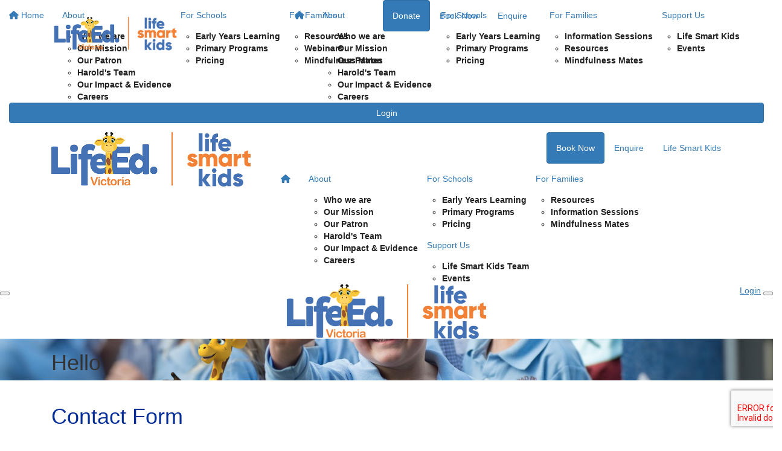

--- FILE ---
content_type: text/html; charset=UTF-8
request_url: https://www.lifeedvic.org.au/contact-us
body_size: 9012
content:
<!DOCTYPE html>
<!--[if lt IE 7 ]> <html class="no-js ie6" lang="en"> <![endif]-->
<!--[if IE 7 ]>    <html class="no-js ie7" lang="en"> <![endif]-->
<!--[if IE 8 ]>    <html class="no-js ie8" lang="en"> <![endif]-->
<!--[if (gte IE 9)|!(IE)]><!--> <html class="no-js" lang="en"> <!--<![endif]-->
	<head>
		<title>Life Education Victoria : Contact Us</title>
						
		<!--
			
			Funraisin.co
			v4.1
		
		//-->
		
		<meta charset="utf-8">
		
		<meta http-equiv="cleartype" content="on">
		<meta http-equiv="X-UA-Compatible" content="IE=edge,chrome=1">
		
		<meta name="viewport" content="width=device-width, initial-scale=1, user-scalable=no">
	
		<meta name="apple-mobile-web-app-capable" content="yes">
		<meta name="apple-mobile-web-app-status-bar-style" content="black">
		
		
				
				<link rel="shortcut icon" type="image/png" href="https://d25g2g2wbm7irm.cloudfront.net/1ql0jyvujyd.png">
      	      	
      	<!-- jquery -->
      	<script src="https://dvtuw1sdeyetv.cloudfront.net/jquery-3.5.1.min.js" type="text/javascript"></script>
		<script src="https://dvtuw1sdeyetv.cloudfront.net/jquery-migrate-3.3.1.min.js" type="text/javascript"></script>
		<!-- 
		<style>
			body {visibility:hidden;}
		</style>
		 -->
		<link rel="stylesheet" href="/funraisin/fonts?ver=736">
		
		<link rel="stylesheet" href="https://cdnjs.cloudflare.com/ajax/libs/font-awesome/6.5.1/css/all.min.css">
		<link rel="stylesheet" href="https://dvtuw1sdeyetv.cloudfront.net/fontawesome/6.0/v4-shims.min.css">
		<link rel="stylesheet" href="https://dvtuw1sdeyetv.cloudfront.net/fontawesome/6.0/v5-font-face.min.css">

		<!-- BootStrap -->
					<link rel="stylesheet" href="https://dvtuw1sdeyetv.cloudfront.net/bootstrap/3.4.1/css/bootstrap.min.css">
			<link rel="stylesheet" href="https://dvtuw1sdeyetv.cloudfront.net/bootstrap/3.3.6/css/bootstrap-select.css">
		
		<link rel="stylesheet" href="https://dvtuw1sdeyetv.cloudfront.net/slimmenu.min.css" type="text/css">
		<link rel="stylesheet" type="text/css" href="https://dvtuw1sdeyetv.cloudfront.net/OwlCarousel2/2.1.6/owl.carousel.min.css">
		<link rel="stylesheet" type="text/css" href="https://dvtuw1sdeyetv.cloudfront.net/owl.carousel/assets/owl.transitions.css">
		<link rel="stylesheet" type="text/css" href="https://dvtuw1sdeyetv.cloudfront.net/slick/slick.css"/>
		<link rel="stylesheet" type="text/css" href="https://dvtuw1sdeyetv.cloudfront.net/slick/slick-theme.css"/>
		<link rel="stylesheet" href="/funraisin.4.1/css/funraisin.4.1.helpers.css?ver=8.4">
		<link rel="stylesheet" href="/funraisin.4.1/css/funraisin.4.1.css?ver=8.8">
		<link rel="stylesheet" href="/funraisin/css?ver=736">
		<link rel="stylesheet" href="/assets/css/site.css?ver=244" type="text/css">
		<link href="https://fonts.googleapis.com/icon?family=Material+Icons" rel="stylesheet">
		<link href="https://fonts.googleapis.com/css?family=Material+Icons|Material+Icons+Outlined|Material+Icons+Two+Tone|Material+Icons+Round|Material+Icons+Sharp|Material+Symbols+Outlined" rel="stylesheet">

				
		<!-- jquery UI -->
		<link rel="stylesheet" href="https://dvtuw1sdeyetv.cloudfront.net/jquery.ui/1.12.1/jquery-ui.min.css">
		<script src="https://dvtuw1sdeyetv.cloudfront.net/jquery.ui/1.13.2/jquery-ui.min.js" type="text/javascript"></script>

				<!-- BootStrap -->
		<script src="https://dvtuw1sdeyetv.cloudfront.net/bootstrap/3.4.1/js/bootstrap.min.js" type="text/javascript"></script>
		<script src="https://dvtuw1sdeyetv.cloudfront.net/bootstrap/3.3.6/js/bootstrap-select.min.js" type="text/javascript"></script>

				
		
		<script src="https://dvtuw1sdeyetv.cloudfront.net/jquery.validation/1.19.5/jquery.validate.min.js" type="text/javascript"></script>
		<script src="https://dvtuw1sdeyetv.cloudfront.net/jquery.validation/1.19.5/additional-methods.min.js" type="text/javascript"></script>
								<script src="https://dvtuw1sdeyetv.cloudfront.net/jquery-validate.bootstrap-tooltip.min.js" type="text/javascript"></script>
					
		<!-- Slimmenu -->
		<script src="https://dvtuw1sdeyetv.cloudfront.net/jquery.slimmenu.min.js" type="text/javascript"></script>
		
		<!-- owl.carousel -->
		<script src="https://dvtuw1sdeyetv.cloudfront.net/OwlCarousel2/2.1.6/owl.carousel.min.js" type="text/javascript"></script>

		<script src="https://dvtuw1sdeyetv.cloudfront.net/slick-carousel/1.9.0/slick.min.js" type="text/javascript"></script>
		
		<!-- other -->
		<script src="https://dvtuw1sdeyetv.cloudfront.net/wow/1.1.2/wow.min.js" type="text/javascript"></script>
		<script src="https://dvtuw1sdeyetv.cloudfront.net/jquery.maskedinput.min.js" type="text/javascript"></script>
		<script src="https://dvtuw1sdeyetv.cloudfront.net/jquery.fine-uploader/jquery.fine-uploader-5.6.min.js" type="text/javascript"></script>
		<script src="https://dvtuw1sdeyetv.cloudfront.net/parallax.js" type="text/javascript"></script>
		<script src="https://dvtuw1sdeyetv.cloudfront.net/jquery-circle-progress-master/dist/circle-progress.min.js" type="text/javascript"></script>
		<script src="https://dvtuw1sdeyetv.cloudfront.net/jquery.vide.js" type="text/javascript"></script>
		<script src="https://dvtuw1sdeyetv.cloudfront.net/isotope.js" type="text/javascript"></script>
		<script src="https://dvtuw1sdeyetv.cloudfront.net/lottie.min.js" type="text/javascript"></script>
		
		<!-- Funraisin.4.1 -->
		<script src="/funraisin.4.1/js/funraisin.4.1.js?ver=3.74" type="text/javascript"></script>
		
		<!-- google maps -->
		<script type="text/javascript" src="//maps.googleapis.com/maps/api/js?key=AIzaSyD3EHXV7Q3JwlOPS5QPqcbFFbuNs0cMLsg&amp;libraries=places&callback=Function.prototype" type="text/javascript"></script>
		<script src="https://dvtuw1sdeyetv.cloudfront.net/jquery.geocomplete.min.js" type="text/javascript"></script>
		
		<!-- Developer -->
		<script src="/assets/js/site.js?ver=10" type="text/javascript"></script>
				
			
				
		
			
		
				<script>
		if (top.location != self.location) {
	    	top.location = self.location.href;
		}
		</script>
				
				
				
		
		
		<!--[if lt IE 9]>
		<script>
		document.createElement('header');
		document.createElement('nav');
		document.createElement('section');
		document.createElement('article');
		document.createElement('aside');
		document.createElement('footer');
		document.createElement('main');
		document.createElement('video');
		</script>
		<![endif]--> 
		
		
				<!-- Global CSS -->
			<style>
    .funraisin-footer > div > .footer-content-left,
    .funraisin-footer > div > .footer-content-right {
        display: none;
    }

</style>		
				
				<!-- Global Tracking Code -->
			<!-- Google tag (gtag.js) -->
<script async src="https://www.googletagmanager.com/gtag/js?id=G-MK2RHCZNHF"></script>
<script>
  window.dataLayer = window.dataLayer || [];
  function gtag(){dataLayer.push(arguments);}
  gtag('js', new Date());

  gtag('config', 'G-MK2RHCZNHF');
</script>							
				<!-- Global Tag Manager Code -->
			<!-- Google tag (gtag.js) -->
<script async src="https://www.googletagmanager.com/gtag/js?id=G-MK2RHCZNHF"></script>
<script>
  window.dataLayer = window.dataLayer || [];
  function gtag(){dataLayer.push(arguments);}
  gtag('js', new Date());

  gtag('config', 'G-MK2RHCZNHF');
</script>				
				<!-- Global Facebook Pixel Code -->	
			<!-- Facebook Pixel Code -->
<script>
!function(f,b,e,v,n,t,s)
{if(f.fbq)return;n=f.fbq=function(){n.callMethod?
n.callMethod.apply(n,arguments):n.queue.push(arguments)};
if(!f._fbq)f._fbq=n;n.push=n;n.loaded=!0;n.version='2.0';
n.queue=[];t=b.createElement(e);t.async=!0;
t.src=v;s=b.getElementsByTagName(e)[0];
s.parentNode.insertBefore(t,s)}(window, document,'script',
'https://connect.facebook.net/en_US/fbevents.js');
fbq('init', '3325056257551407');
fbq('track', 'PageView');
</script>
<noscript><img height="1" width="1" style="display:none"
src="https://www.facebook.com/tr?id=3325056257551407&ev=PageView&noscript=1"
/></noscript>
<!-- End Facebook Pixel Code -->				
				
				
				
					<script type="text/javascript">
_linkedin_partner_id = "2533793";
window._linkedin_data_partner_ids = window._linkedin_data_partner_ids || [];
window._linkedin_data_partner_ids.push(_linkedin_partner_id);
</script><script type="text/javascript">
(function(){var s = document.getElementsByTagName("script")[0];
var b = document.createElement("script");
b.type = "text/javascript";b.async = true;
b.src = "https://snap.licdn.com/li.lms-analytics/insight.min.js";
s.parentNode.insertBefore(b, s);})();
</script>
<noscript>
<img height="1" width="1" style="display:none;" alt="" src="https://px.ads.linkedin.com/collect/?pid=2533793&fmt=gif" />
</noscript>					
				
				
				
				
				
				
					
				
				
		<meta property="og:title" content="Life Education Victoria"/>
    	<meta property="og:type" content="website"/>
    	<meta property="og:url" content="https://www.lifeedvic.org.au/contact-us"/>
		<meta property="og:image" content="https://d25g2g2wbm7irm.cloudfront.net/206kjihchlog0.png"/>
    	<meta prefix="og: http://ogp.me/ns#" property="og:site_name" content="Life Education Victoria"/>   
   		<meta property="og:description" content="Make a lasting impact by joining our growing community and change a children's life forever." />
   		<meta prefix="og: http://ogp.me/ns#" property="fb:admins" content="651073063" />
   		<meta property="fb:app_id" content="653346272105187" />
   		
   		<meta name="twitter:card" content="summary" />
		<meta name="twitter:site" content="Life Education Victoria" />
		<meta name="twitter:title" content="Life Education Victoria" />
		<meta name="twitter:description" content="Make a lasting impact by joining our growing community and change a children's life forever." />
		<meta name="twitter:image" content="https://d25g2g2wbm7irm.cloudfront.net/206kjihchlog0.png" />
		<meta name="twitter:url" content="https://www.lifeedvic.org.au/contact-us" />
		
		<link rel="canonical" href="https://www.lifeedvic.org.au/contact-us" />
		
				
	</head>
	<body class="template-lumps " >
	
		


<script>
  window.fbAsyncInit = function() {
    FB.init({
      appId            : '653346272105187',
      autoLogAppEvents : false,
      xfbml            : true,
      version          : 'v12.0'
    });
    
     $(document).trigger('fbload');
  };

  (function(d, s, id){
     var js, fjs = d.getElementsByTagName(s)[0];
     if (d.getElementById(id)) {return;}
     js = d.createElement(s); js.id = id;
     js.src = "https://connect.facebook.net/en_US/sdk.js";
     fjs.parentNode.insertBefore(js, fjs);
   }(document, 'script', 'facebook-jssdk'));
</script>
	
	<div class="funraisin-page-left funraisin-header-nav" off-canvas="funraisin-page-left left push">
		<div class="inner">
	
			<nav class="funraisin-primary-nav">
				<ul class="nav navbar-nav" role="navigation">
					<li><a class="text" href="/"><i class="fa fa-home"></i> Home</a></li>
		    	
		    <li class="clear spacer20"></li>
		    				
					
				    								<li class="funraisin-dropdown-nav "><a href="/who-we-are" target="" rel="no-opener" class="text  ">About</a><ul class="funraisin-dropdown-menu"><li><a href="https://www.lifeedvic.org.au/about/who-we-are" class="" target="">Who we are</a></li><li><a href="https://www.lifeedvic.org.au/about/our-mission" class="" target="">Our Mission</a></li><li><a href="https://www.lifeedvic.org.au/about/our-patron" class="" target="">Our Patron</a></li><li><a href="https://www.lifeedvic.org.au/about/team" class="" target="">Harold's Team</a></li><li><a href="https://www.lifeedvic.org.au/about/impact-evidence" class="" target="">Our Impact & Evidence</a></li><li><a href="https://www.lifeedvic.org.au/about/careers" class="" target="">Careers</a></li></ul></li>													<li class="funraisin-dropdown-nav "><a href="/schools" target="" rel="no-opener" class="text  ">For Schools</a><ul class="funraisin-dropdown-menu"><li><a href="/schools/preschool" class="" target="">Early Years Learning</a></li><li><a href="/primary-programs" class="" target="">Primary Programs</a></li><li><a href="/schools/pricing" class="" target="">Pricing</a></li></ul></li>													<li class="funraisin-dropdown-nav "><a href="https://www.lifeedvic.org.au/for-families" target="" rel="no-opener" class="text  ">For Families</a><ul class="funraisin-dropdown-menu"><li><a href="/for-families/support" class="" target="">Resources</a></li><li><a href="/for-families/parent-webinars" class="" target="">Webinars</a></li><li><a href="https://www.lifesmartkids.com.au/mindfulness-mates" class="" target="">Mindfulness Mates</a></li></ul></li>																										<li class="pl5 pr5 pt5 pb5"><a href="https://www.lifesmartkids.com.au/" target="" rel="no-opener" class="btn btn-primary ">Donate</a></li>													<li class="pl5 pr5 pt5 pb5"><a href="/booking" target="" rel="no-opener" class="btn btn-secondary ">Book Now</a></li>													<li class="pl5 pr5 pt5 pb5"><a href="/schools/booking/booking-enquiry" target="" rel="no-opener" class="btn btn-secondary ">Enquire</a></li>											
							</ul>
			</nav>

			
			
		</div>
	</div>

	<div class="funraisin-page-right" off-canvas="funraisin-page-right right push">
		<div class="inner">
	
	<div class="clear height-20"></div>
	<div class="line"></div>
        
	
					<div>
			<div class="col-sm-12 form-group">
				<a class="btn btn-primary btn-block lightbox" href="/login">Login</a>
			</div>
		</div>
						
	
</div>	</div>

	<div class="funraisin-header-wrapper">

		<div class="funraisin-desktop-nav">
			<nav class="funraisin-sticky-nav navbar navbar-fixed-top sticky-hide fixed-top" id="sticky-nav">
	<div class="container ">
		<div class="vertical-align space-between width-full">
			<ul class="nav navbar-nav">
							<li><a href="https://www.lifeedvic.org.au" target="" rel="no-opener" class="site-logo p0" title="Logo"><img src="https://d25g2g2wbm7irm.cloudfront.net/3aft8avqncb4.png" class="" alt="Logo"/></a></li>							</ul>
				
				<ul class="nav navbar-nav navbar-right">
								<li><a href="https://www.lifeedvic.org.au" target="" rel="no-opener" class="text  "><i class='fa fa-home'></i></a></li>							<li class="funraisin-dropdown-nav "><a href="/who-we-are" target="" rel="no-opener" class="text  ">About</a><ul class="funraisin-dropdown-menu"><li><a href="https://www.lifeedvic.org.au/about/who-we-are" class="" target="">Who we are</a></li><li><a href="https://www.lifeedvic.org.au/about/our-mission" class="" target="">Our Mission</a></li><li><a href="https://www.lifeedvic.org.au/about/our-patron" class="" target="">Our Patron</a></li><li><a href="https://www.lifeedvic.org.au/about/team" class="" target="">Harold's Team</a></li><li><a href="https://www.lifeedvic.org.au/about/impact-evidence" class="" target="">Our Impact & Evidence</a></li><li><a href="https://www.lifeedvic.org.au/about/careers" class="" target="">Careers</a></li></ul></li>							<li class="funraisin-dropdown-nav "><a href="/schools" target="" rel="no-opener" class="text  ">For Schools</a><ul class="funraisin-dropdown-menu"><li><a href="/schools/preschool" class="" target="">Early Years Learning</a></li><li><a href="/primary-programs" class="" target="">Primary Programs</a></li><li><a href="/schools/pricing" class="" target="">Pricing</a></li></ul></li>							<li class="funraisin-dropdown-nav "><a href="/for-families" target="" rel="no-opener" class="text  ">For Families</a><ul class="funraisin-dropdown-menu"><li><a href="/for-families/parent-webinars" class="" target="">Information Sessions</a></li><li><a href="/for-families/support" class="" target="">Resources</a></li><li><a href="/mindfulness-mates" class="" target="">Mindfulness Mates</a></li></ul></li>							<li class="funraisin-dropdown-nav "><a href="/lifesmartkids-team" target="" rel="no-opener" class="text  ">Support Us</a><ul class="funraisin-dropdown-menu"><li><a href="https://www.lifesmartkids.com.au/" class="" target="_blank">Life Smart Kids</a></li><li><a href="https://www.lifesmartkids.com.au/home-events" class="" target="_blank">Events</a></li></ul></li>						</ul>
		</div>
	</div>
</nav>
<!-- sticky //-->


<div class="funraisin-header-nav navigation-layout-right">
		
			
		<div class="primary-nav-container">
			<div class="container vertical-align">
				<div class="col-sm-4">
					<a href="https://www.lifeedvic.org.au/" class="site-logo"><img src="https://d25g2g2wbm7irm.cloudfront.net/q8ert226m3.png" alt="Life Education Victoria" /></a>
				</div>
				
				<div class="col-sm-8">
											<div class="row justify-content-end">
							<div class="funraisin-secondary-nav pull-right">
								<ul class="nav navbar-nav">
																	<li class="pl5 pr5 pt5 pb5"><a href="https://www.lifeedvic.org.au/schools/booking/bookingstreams_20262" target="_blank" rel="no-opener" class="btn btn-primary ">Book Now</a></li>																	<li class="pl5 pr5 pt5 pb5"><a href="https://www.lifeedvic.org.au/schools/booking/booking-enquiry" target="" rel="no-opener" class="btn Enquire ">Enquire</a></li>																	<li class="pl5 pr5 pt5 pb5"><a href="https://www.lifesmartkids.com.au/" target="_blank" rel="no-opener" class="btn btn-secondary ">Life Smart Kids</a></li>																</ul>
							</div>
						</div>
										
										<div class="row justify-content-end">
							<nav class="col-auto funraisin-primary-nav pull-right" role="navigation">
								<ul class="nav navbar-nav">
															<li><a href="https://www.lifeedvic.org.au" target="" rel="no-opener" class="text  "><i class='fa fa-home'></i></a></li>															<li class="funraisin-dropdown-nav "><a href="/who-we-are" target="" rel="no-opener" class="text  ">About</a><ul class="funraisin-dropdown-menu"><li><a href="https://www.lifeedvic.org.au/about/who-we-are" class="" target="">Who we are</a></li><li><a href="https://www.lifeedvic.org.au/about/our-mission" class="" target="">Our Mission</a></li><li><a href="https://www.lifeedvic.org.au/about/our-patron" class="" target="">Our Patron</a></li><li><a href="https://www.lifeedvic.org.au/about/team" class="" target="">Harold's Team</a></li><li><a href="https://www.lifeedvic.org.au/about/impact-evidence" class="" target="">Our Impact & Evidence</a></li><li><a href="https://www.lifeedvic.org.au/about/careers" class="" target="">Careers</a></li></ul></li>															<li class="funraisin-dropdown-nav "><a href="/schools" target="" rel="no-opener" class="text  ">For Schools</a><ul class="funraisin-dropdown-menu"><li><a href="/schools/preschool" class="" target="">Early Years Learning</a></li><li><a href="/primary-programs" class="" target="">Primary Programs</a></li><li><a href="/schools/pricing" class="" target="">Pricing</a></li></ul></li>															<li class="funraisin-dropdown-nav "><a href="https://www.lifeedvic.org.au/for-families" target="" rel="no-opener" class="text  ">For Families</a><ul class="funraisin-dropdown-menu"><li><a href="/for-families/support" class="" target="">Resources</a></li><li><a href="/for-families/parent-engagement" class="" target="">Information Sessions</a></li><li><a href="https://www.lifesmartkids.com.au/mindfulness-mates" class="" target="">Mindfulness Mates</a></li></ul></li>															<li class="funraisin-dropdown-nav "><a href="/lifesmartkids-team" target="" rel="no-opener" class="text  ">Support Us</a><ul class="funraisin-dropdown-menu"><li><a href="https://www.lifesmartkids.com.au/" class="" target="_blank">Life Smart Kids Team</a></li><li><a href="https://www.lifesmartkids.com.au/support-us/events" class="" target="_blank">Events</a></li></ul></li>														</ul>
						</nav>
					</div>
									</div>
			</div><!-- container //-->
		</div><!-- primary-nav-container -->
</div><!-- header-navigation //-->
<style>
.site-logo img {width:330px;}

</style>		</div>

		<div class="funraisin-mobile-nav">
			<div class="funraisin-header-nav row vertical-align">
									<div class="col-xs-3">
						<button aria-expanded="false" class="c-hamburger c-hamburger--htx slide-left" aria-label="Main Menu">
				          <span></span>
				        </button>
					</div>
								<div class="col-xs-6  text-center">
											<a href="https://www.lifeedvic.org.au/" class="site-logo"><img src="https://d25g2g2wbm7irm.cloudfront.net/2dovfqdeoum8g4o.png" alt="Life Education Victoria" /></a>
									</div>
									<div class="col-xs-3 text-right">
												<a href="#" class="color-primary slide-right m5" aria-label="Open Login Menu"><span style="text-decoration:underline;">Login</span></a>
												<!-- <a href="#" class="color-primary slide-right m5"><i class="fa fa-search fa-2x" aria-hidden="true"></i></a> -->
						<button class="right-close slide-right right" aria-label="Close">
				          <span></span>
				        </button>
					</div>
							</div>
		</div>

		
			<div class="vertical-align-container">
	<div class="funraisin-header header-hero hero-text-left width-full vertical-align-middle">
		<div class="container">
			
						
			<div class="height-full width-full">
				<div class="vertical-align-middle width-full">
					
											<div class="col-md-9 header-text">
							<h1>Hello</h1>						</div>
										
									</div>
			</div>
					</div>	
	</div>
</div>
	
	<style>
			.funraisin-header { background-color: ;}
					.funraisin-header { background-image: url('https://d25g2g2wbm7irm.cloudfront.net/b184w3suffso8.png');background-size:cover;background-repeat:no-repeat;background-position:center center;}
					</style>

	<script>
		$(document).ready(function(){
					});
	</script>
		
		
	</div><!-- funraising header wrapper -->
		
		<main id="content-main" class="content-main">
			
										<!-- breadcrumb -->
						<!-- breadcrumb -->						
						
																		
												
								
				<!-- lumps -->
				

<div class="content lumps-wrapper">

		
	<!-- row -->
	<div class="lump-row row row-all  row-row " id="Row1386" >

		
						
			
		<!-- container -->
		<div class="container">
						<!-- Vertical Alignment -->
			<div class="vertical-align responsive-padding  ">
		
								

					<div data-lump="2907" class="    lump col-md-12 col-sm-12 col-xs-12    float-left  row-all " id="Lump2907" data-wow-offset="50"   data-type="1col" data-columns="12" >
																							
<div class="lump-1col">
		<h1><span style="color: #052e99;">Contact Form</span></h1></div>					<div class="column-spacer"></div>
																
					
										<style>
					#Lump2907 {padding:20px 15px 20px 15px;}
					</style>
										<style>
					#Lump2907 {margin:   ;}
					</style>
										</div><!-- lump -->
																								</div>

						
		</div><!-- container grid -->
		

	</div><!-- row -->
	
			
		
	<!-- row -->
	<div class="lump-row row row-all  row-row " id="Row1387" >

		
						
			
		<!-- container -->
		<div class="container">
						<!-- Vertical Alignment -->
			<div class="vertical-align responsive-padding  ">
		
								

					<div data-lump="2908" class="    lump col-md-12 col-sm-12 col-xs-12    float-left  row-all " id="Lump2908" data-wow-offset="50"   data-type="form" data-columns="12" >
																								<form class="LumpForm  " id="Form13" action="/contact-us" method="post">
		<input type="hidden" name="CSRFToken" value="066da5019335d1e648515b2bcff76f08" />
	<input type="hidden" name="lump_id" value="2908" />
	<input type="hidden" name="form_key" value="G9NMFL" />	
	<input type="text" name="botrap" value="" style="display:none;" aria-label="If you are human, do not click this"/>
		
			<script src="https://www.google.com/recaptcha/api.js?render=6LfsBZ4eAAAAAHrRXW95GFPDXFeiL1EkSJzekAzT"></script>
		<input type="hidden" name="g-recaptcha-response" id="g-recaptcha-response" />
				
	<div class="lump-form vertical-align" id="DIV13">
				
												<div class="col-md-12 ">
									<div class="form-group">	
																				<label class="col-sm-12" for="input140">First Name *</label>
																				<div class="col-sm-12">
											<input data-html="true" class="form-control" name="option[140]" type="text" placeholder="" id="input140" value=""  />
																					</div>
									</div>
								</div>
																	<div class="col-md-12 ">
									<div class="form-group">	
																				<label class="col-sm-12" for="input141">Last Name *</label>
																				<div class="col-sm-12">
											<input data-html="true" class="form-control" name="option[141]" type="text" placeholder="" id="input141" value=""  />
																					</div>
									</div>
								</div>
																	<div class="col-md-12 ">
									<div class="form-group">	
																				<label class="col-sm-12" for="input142">Email Address *</label>
																				<div class="col-sm-12">
											<input data-html="true" class="form-control" name="option[142]" type="text" placeholder="" id="input142" value=""  />
																					</div>
									</div>
								</div>
																	<div class="col-md-12 ">
									<div class="form-group">	
																				<label class="col-sm-12" for="input143">Mobile Number *</label>
																				<div class="col-sm-12">
											<input data-html="true" class="form-control" name="option[143]" type="text" placeholder="" id="input143" value=""  />
																					</div>
									</div>
								</div>
																	<div class="col-md-12 ">
									<div class="form-group">
																				<label class="col-sm-12" for="input145">How can we help? </label>
																				<div class="col-sm-12">
											<textarea  data-html="true" class="form-control" name="option[145]" rows="4" placeholder="" id="input145"></textarea>
										</div>
									</div>
								</div>
																	<div class="clear " style="height: 30px"></div>
																		<div class="col-md-12 ">
										<p>&nbsp; &nbsp; &nbsp; &nbsp; &nbsp;</p>									</div>
														
					<div class="clear"></div>
					<div class="text-center">
						<button type="submit" class="btn btn-primary ml10">Submit</button>
					</div>
					
				
						
		</div>
			
		<input type="hidden" name="mandatory" value="option[140],option[141],option[142],option[143]" />
		
	</form>
		
		<script>
			$(document).ready(function(){
				$('select.selectpicker').selectpicker('refresh');
			});
			$(document).ready(function(){

				$("#Form13").validate({
					invalidHandler: function(e, validator) {
						var errors = validator.numberOfInvalids();
						if (errors) {
							$("p.error").show();
						} else {
							$("p.error").hide();
					}
					},
					errorClass: "invalid",
					errorElement: "em",
	       			submitHandler: function(form) {
	       				
	       					       				grecaptcha.ready(function() {
							grecaptcha.execute('6LfsBZ4eAAAAAHrRXW95GFPDXFeiL1EkSJzekAzT', {action: 'register'}).then(function(gatoken) {
								$('#Form13 #g-recaptcha-response').val(gatoken);
								$('#Form13 button[type=submit]').html('<span><i class="fa fa-spinner"></i> Processing...</span>').attr('disabled',true);
								$.post($('#Form13').attr('action'),$('#Form13').serialize(),function(response) {
									console.log('post initiated.');
									$('#DIV13').replaceWith(response);
									$('html, body').animate({
				            			scrollTop: $('#Form13').offset().top - 150
				        			}, 500);
								});
							});
						});
	       									},
	       			rules: {
	       													'option[140]': {
																			required:true,									},
																		'option[141]': {
																			required:true,									},
																		'option[142]': {
																			required:true,									},
																		'option[143]': {
																			required:true,									},
																		'option[145]': {
																		},
																		'option[155]': {
																		},
																		'option[156]': {
																		},
														},
					messages: {
															'option[140]': {
										required: " This is a required field",
									},
																		'option[141]': {
										required: " This is a required field",
									},
																		'option[142]': {
										required: " This is a required field",
									},
																		'option[143]': {
										required: " This is a required field",
									},
															
					},
										errorPlacement: function(error,element) {
						if (element.hasClass( 'selectpicker' )) {
				error.appendTo(element.parent().parent().parent().find('label'));
			}
			else if(element.parent().parent().find('label .fa-arrow-left').length>0){
			
			}
			else{
				error.appendTo(element.parent().parent().find('label'));
			}					},
				});
			});
			</script>
					
				
									<div class="column-spacer"></div>
																
					
										<style>
					#Lump2908 {padding:20px 15px 20px 15px;}
					</style>
										<style>
					#Lump2908 {margin:   ;}
					</style>
										</div><!-- lump -->
																								</div>

						
		</div><!-- container grid -->
		

	</div><!-- row -->
	
			
		
	<!-- row -->
	<div class="lump-row row row-all  row-row " id="Row1393" >

		
						
			
		<!-- container -->
		<div class="container">
						<!-- Vertical Alignment -->
			<div class="vertical-align-middle responsive-padding  ">
		
								

					<div data-lump="2933" class="    lump col-md-12 col-sm-12 col-xs-12    float-left  row-all " id="Lump2933" data-wow-offset="50"   data-type="1col" data-columns="12" >
																							
<div class="lump-1col">
		<h1 style="text-align: center;"><span style="color: #052e99;">Follow Our Impact</span></h1></div>					<div class="column-spacer"></div>
																
					
										<style>
					#Lump2933 {padding:20px 15px 20px 15px;}
					</style>
										<style>
					#Lump2933 {margin:   ;}
					</style>
										</div><!-- lump -->
																							

					<div data-lump="3909" class="    lump col-md-4 col-sm-4 col-xs-12    float-left  row-all " id="Lump3909" data-wow-offset="50"   data-type="1col" data-columns="4" >
																							
<div class="lump-1col">
		<p style="text-align: center;"><a href="instagram.com/healthyharold.victoria/" target="_blank" rel="noopener noreferrer"><img src="https://d25g2g2wbm7irm.cloudfront.net/bd6f22b8656d38ad7da0ac6a95713a68.png" border="0" alt="" width="111" height="111" /></a></p></div>					<div class="column-spacer"></div>
																
					
										<style>
					#Lump3909 {padding:20px 15px 20px 15px;}
					</style>
										<style>
					#Lump3909 {margin:   ;}
					</style>
										</div><!-- lump -->
																							

					<div data-lump="3910" class="    lump col-md-4 col-sm-4 col-xs-12    float-left  row-all " id="Lump3910" data-wow-offset="50"   data-type="1col" data-columns="4" >
																							
<div class="lump-1col">
		<p style="text-align: center;"><a href="https://www.facebook.com/lifeeducationvictoria/" target="_blank" rel="noopener noreferrer"><img src="https://d25g2g2wbm7irm.cloudfront.net/94edef8027cef1ef448cac8b880a59b9.png" border="0" alt="" width="111" height="111" /></a></p></div>					<div class="column-spacer"></div>
																
					
										<style>
					#Lump3910 {padding:20px 15px 20px 15px;}
					</style>
										<style>
					#Lump3910 {margin:   ;}
					</style>
										</div><!-- lump -->
																							

					<div data-lump="3911" class="    lump col-md-4 col-sm-4 col-xs-12    float-left  row-all " id="Lump3911" data-wow-offset="50"   data-type="1col" data-columns="4" >
																							
<div class="lump-1col">
		<p style="text-align: center;"><a href="https://www.linkedin.com/company/lifeeducationvictoria/mycompany" target="_blank" rel="noopener noreferrer"><img src="https://d25g2g2wbm7irm.cloudfront.net/12cb4576e64a5cabb55b3976f207e750.png" border="0" alt="" width="111" height="111" /></a></p></div>					<div class="column-spacer"></div>
																
					
										<style>
					#Lump3911 {padding:20px 15px 20px 15px;}
					</style>
										<style>
					#Lump3911 {margin:   ;}
					</style>
										</div><!-- lump -->
																								</div>

						
		</div><!-- container grid -->
				<style>
		#Row1393 {background:#f8d600;}
		</style>
				<style>
		#Row1393 .container {padding:0 0 0 0;}
		</style>
				<style>
		#Row1393 .container,#Row1393 .funraisin-admin-editrow {margin:   ;}
		</style>
		

	</div><!-- row -->
	
			
			
	<div class="clear"></div>
	</div>
			
					
		</main>
		<!-- <div class="height-40"></div> -->
				
		
				
					
			<div id="Footer" class="funraisin-footer">
    <div class="top-footer">
        <div class="container">
            <div class="row">
                <h3 class="text-center">Giving kids the life skills to deal with the hard stuff</h3>
                    
                    <div class="white-logo-wrapper">
                        
                        
                        <a href="https://www.lifeedvic.org.au/schools/primary-programs/primary.bodyandhealth" rel="noopener noreferrer">
                            <div class="white-logo-container">
                                <img class="white-logo"
                                    src="https://d25g2g2wbm7irm.cloudfront.net/3c0726fb6ec0e32af90df26b34a5a93d.png"
                                    alt="Body and Health Logo" />
                                <p class="white-logo-copy">BODY AND HEALTH</p>
                            </div>
                        </a>
                        
                          <a href="https://www.lifeedvic.org.au/schools/primary-programs/primary.digitalsafety" rel="noopener noreferrer">
                            <div class="white-logo-container">
                                <img class="white-logo"
                                    src="https://d25g2g2wbm7irm.cloudfront.net/6b0537f443a4a98ee14c89002c355ad2.png"
                                    alt="Body and Health Logo" />
                                <p class="white-logo-copy">DIGITAL SAFETY</p>
                            </div>
                        </a>

                        <a href="https://www.lifeedvic.org.au/schools/primary-programs/sel" rel="noopener noreferrer">
                            <div class="white-logo-container">
                                <img class="white-logo"
                                    src="https://d25g2g2wbm7irm.cloudfront.net/c11fe2322c12509c8e8380a7f636976f.png"
                                    alt="Respectful Relationships Logo" />
                                <p class="white-logo-copy">SOCIAL EMOTIONAL LEARNING</p>
                            </div>
                        </a>
                        
                        <a href="https://www.lifeedvic.org.au/schools/primary-programs/relationships_sexualhealth" rel="noopener noreferrer">
                            <div class="white-logo-container">
                                <img class="white-logo"
                                    src="https://d25g2g2wbm7irm.cloudfront.net/e698c72fb3ccc637ab2561d594b59b0c.png"
                                    alt="Sexual Health Logo" />
                                <p class="white-logo-copy">RELATIONSHIPS & SEXUAL HEALTH</p>
                            </div>
                        </a>

  
            </div>
            <div class="row">
                <div class="footer-content-right col-md-12 col-sm-12 text-center footer-social-icons">
                    <ul class="nav navbar-nav">
                        <li class="li-text">
                            <a href="https://www.facebook.com/lifeeducationvictoria/" target="_blank" rel="no-opener" class="text  ">
                                <i class="fa fa-facebook"></i>
                            </a>
                        </li>
                        <li class="li-text">
                            <a href="https://www.instagram.com/healthyharold.vic/" target="_blank" rel="no-opener" class="text  ">
                                <i class="fa fa-instagram"></i>
                            </a>
                        </li>
                        <li class="li-text">
                            <a href="https://www.linkedin.com/company/life-education-victoria-tasmania" rel="no-opener" class="text  ">
                                <i class="fa fa-linkedin"></i>
                            </a>
                        </li>
                    </ul>
                    </div>
                </div>
            </div>
            <div class="row">
                <p class= "text-center paragraph">Life Ed Victoria acknowledges Traditional Owners of Country throughout Australia and recognises the continuing connection to lands, waters and communities.<br>We pay our respect to First Nations peoples; and to Elders past and present.</p>
                <hr>
            </div>
        </div>
    </div>
</div>



<div class="funraisin-footer-legals new-funraisin-footer-legals">
    <div class="container vertical-align">
        <div class="col-md-2">
            <img src="https://d25g2g2wbm7irm.cloudfront.net/2728b9285e58cce24ea99714e40e5126.png"
                alt="LFA-masterlogo-REV" width="80" caption="false">
        </div>
        <div class="col-md-8 text-center">
         <p>
            <span class="text-center">Life Education Victoria <br></span>
            2/951 Main Rd, Eltham VIC 3095<br>
            hello@lifeedvic.org.au | (03) 9456 9833<br>
            <span class="text-center">ABN 64 390 479 723 Life Education Victoria is a registered charity - DGR 900/277443.</span>
        </p>
        </div>
        <div class="col-md-2 pull-right text-right">
            <a href="https://www.funraisin.co/" target="_blank"><img
                    src="https://d25g2g2wbm7irm.cloudfront.net/be6f4e30b9cbb1fefab5fb82d30ed180.png"
                    alt="Funraisin - Modern nonprofit fundraising software to manage your brand site and run your peer to peer online fundraising"
                    class="img-responsive center-block" width="165"></a>
        </div>
    </div>
</div>

<style>
    .funraisin-footer-legals:not(.new-funraisin-footer-legals) {
        display: none;
    }

    .white-logo-wrapper {
            max-width: 900px;
   
    display: grid;
    grid-template-columns: 20% 20% 20% 20%;
    grid-gap: 10px;
        margin: 3rem auto 1.5rem;
        column-gap: 1.5rem;
        justify-content: space-evenly;
    }

    .white-logo-container {
        display: flex;
        flex-direction: column;
        align-items: center;
        flex: 1;
    }

    .white-logo {
        width: 85px;
    }

    .white-logo-copy {
        color: rgb(250, 250, 250);
        font-size: .75rem;
        text-align:center;
    }
    
    .paragraph {
        font-weight: normal !important;
    }
</style>			
				
		<!-- <div class="height-50"></div> -->
		
		<div id="Footer" class="funraisin-footer">
						<div class="">
				<div class="footer-content-left col-md-12">
					<div class="footer-links">
								
						<div class="col-sm-3">
								<ul>
								<li>
									<h4><a href="https://www.lifeedvic.org.au/contact-us">Contact Us</a></h4></li></ul></div>
						<div class="clear"></div>
					</div>
				</div>
				<div class="footer-content-right col-md-2 col-sm-12 pull-right text-right">
					<a href="https://www.lifeedvic.org.au/" class="site-logo"><img src="https://d25g2g2wbm7irm.cloudfront.net/q8ert226m3.png" alt="Life Education Victoria" class="img-responsive center-block" /></a>

				</div>
			</div><!-- cotainer -->
						
			<div class="funraisin-footer-legals">
				<div class="container">
					<div class="col-md-2">
																									
					</div>
					<div class="col-md-8 customFooterLogoText text-center">
					    <span class="text-center">Copyright 2021 Life Smart Kids is the fundraising division of Life Education Victoria <br> ABN 64 390 479 723 Life Education Victoria is a registered charity - DGR 900/277443.</span>

					</div>
					<div class="col-md-2 pull-right text-right">
						<a href="http://www.funraisin.co?utm_medium=customer&utm_source=Life+Education+Victoria" target="_blank"><img src="https://d25g2g2wbm7irm.cloudfront.net/d1xpy0oc6di.png" alt="Funraisin - Modern nonprofit fundraising software to manage your brand site and run your peer to peer online fundraising" class="img-responsive center-block" /></a>
					</div>
				</div><!-- container -->
			</div>
		</div>
		
	
		<div id="popup"></div>
		<div id="LightboxPanel"></div>
		<div class="trigger"></div>
		<svg version="1.1" id="tick" xmlns="http://www.w3.org/2000/svg" xmlns:xlink="http://www.w3.org/1999/xlink" x="0px" y="0px"
			 viewBox="0 0 37 37" style="enable-background:new 0 0 37 37;" xml:space="preserve">
		<path class="circ path" style="fill:none;stroke-width:3;stroke-linejoin:round;stroke-miterlimit:10;" d="
			M30.5,6.5L30.5,6.5c6.6,6.6,6.6,17.4,0,24l0,0c-6.6,6.6-17.4,6.6-24,0l0,0c-6.6-6.6-6.6-17.4,0-24l0,0C13.1-0.2,23.9-0.2,30.5,6.5z"
			/>
		<polyline class="tick path" style="fill:none;stroke-width:3;stroke-linejoin:round;stroke-miterlimit:10;" points="
			11.6,20 15.9,24.2 26.4,13.8 "/>
		</svg>
		<div id="dialogue" title="Error!"></div>
				
			
		
	<!-- fancy box //-->
	<link href="https://dvtuw1sdeyetv.cloudfront.net/fancybox/jquery.fancybox.css?v=2.1.5" rel="stylesheet" />
	<script src="https://dvtuw1sdeyetv.cloudfront.net/fancybox/jquery.fancybox.pack.js?v=2.1.5" type="text/javascript"></script>
	<script src="https://dvtuw1sdeyetv.cloudfront.net/fancybox/helpers/jquery.fancybox-media.js?v=1.0.6" type="text/javascript"></script>

	<link href="https://fonts.googleapis.com/icon?family=Material+Icons" rel="stylesheet">
	<link href="https://fonts.googleapis.com/css?family=Material+Icons|Material+Icons+Outlined|Material+Icons+Two+Tone|Material+Icons+Round|Material+Icons+Sharp" rel="stylesheet">
	
	<!-- wookmark -->
	<script src="https://dvtuw1sdeyetv.cloudfront.net/imagesloaded.pkgd.min.js" type="text/javascript"></script>
	<script src="https://dvtuw1sdeyetv.cloudfront.net/jquery.wookmark.min.js" type="text/javascript"></script>
	
	<!-- credit card -->
	<script src="https://dvtuw1sdeyetv.cloudfront.net/jquery.creditCardValidator.min.js"></script>
	
	<!-- cropper -->
	<link  href="https://dvtuw1sdeyetv.cloudfront.net/plugins/cropper/cropper.min.css" rel="stylesheet">
	<script src="https://dvtuw1sdeyetv.cloudfront.net/plugins/cropper/cropper.min.js" type="text/javascript"></script>
	
	<!-- bootstrap switch -->
	<link rel="stylesheet" href="https://dvtuw1sdeyetv.cloudfront.net/plugins/bootstrap-switch/bootstrap-switch.min.css">
	<script src="https://dvtuw1sdeyetv.cloudfront.net/plugins/bootstrap-switch/bootstrap-switch.min.js" type="text/javascript"></script>
	
	<!-- cropit -->
	<script src="https://dvtuw1sdeyetv.cloudfront.net/exif.js" type="text/javascript"></script>
	<script src="https://dvtuw1sdeyetv.cloudfront.net/cropit/jquery.cropit.js" type="text/javascript"></script>
	
	<!-- tooltips -->
	<script src="https://dvtuw1sdeyetv.cloudfront.net/Tooltip/Tooltip.js" type="text/javascript"></script>
	
	<script src="https://dvtuw1sdeyetv.cloudfront.net/party.min.js"></script>
	
	<!-- dialogue -->
		<link rel="stylesheet" href="https://dvtuw1sdeyetv.cloudfront.net/bootstrap3-dialog/1.34.7/bootstrap-dialog.min.css" />
	<script src="https://dvtuw1sdeyetv.cloudfront.net/bootstrap3-dialog/1.34.7/bootstrap-dialog.min.js" type="text/javascript"></script>
	
	<script src="https://dvtuw1sdeyetv.cloudfront.net/html2canvas.min.js" type="text/javascript"></script>
	
	
	<script src="https://dvtuw1sdeyetv.cloudfront.net/jquery.matchHeight.js" type="text/javascript"></script>
	<script src="https://dvtuw1sdeyetv.cloudfront.net/jquery.simplePagination.js" type="text/javascript"></script>
	<script src="https://dvtuw1sdeyetv.cloudfront.net/css-element-queries/ResizeSensor.min.js" type="text/javascript"></script>
	<link rel="stylesheet" href="https://dvtuw1sdeyetv.cloudfront.net/animate.css/3.5.2/animate.min.css">

	
		
			
		
				
		
				
				
					
	</body>
</html>


--- FILE ---
content_type: text/css
request_url: https://www.lifeedvic.org.au/assets/css/site.css?ver=244
body_size: 1038
content:
.btn-xl {
	font-size: 20px;
}

.funraisin-sticky-nav img {
	width: 220px !important;
}

.lump-shop .product-vertical .product-button {
	opacity: 1;
}

#Members .panel .lump-member-title {
	color: #4698cb;
}

h4.event-title {
	font-size: 24px !important;
	font-weight: 700 !important;
}

.funraisin-sticky-nav.sticky {
	border-bottom: none;
}

b .full-text-right {
	width: 640px;
	max-width: 50%;
	margin: 0 auto 0 0;
}

.full-about-left {
	width: 640px;
	float: none!important;
	margin: 0 0 0 auto;
}

.full-text-left {
	width: 640px;
	max-width: 50%;
	margin: 0 0 0 auto;
}

span.price {
	color: #fff !important;
}



/*Register Select*/

.select-reg {
	border: 3px solid #ededed;
	min-height: 280px;
	border-radius: 10px;
	transition: auto;
}

.select-reg:hover {
	border: 3px solid #ed8b00;
	background-color: #ed8b00;
	box-shadow: 1px 3px 20px #6b635754;
}

.select-reg:hover img {
	-webkit-filter: brightness(0) invert(1);
	filter: brightness(0) invert(1);
}

.select-reg:hover h3 {
	color: #fff;
}


/*Sticky Dropdown*/

.funraisin-dropdown-nav .funraisin-dropdown-menu li a {
	color: #212121;
	font-weight: 700 !important;
}

.funraisin-dropdown-nav .funraisin-dropdown-menu li a:hover {
	color: #ed8b00;
}


/*Hover Grow*/

.hvr-grow {
	display: inline-block;
	vertical-align: middle;
	transition: 0.1s ease;
	cursor: pointer;
}

.hvr-grow:hover {
	transform: scale(1.05, 1.05);
	opacity: 1;
}

.funraisin-footer-legals span,
.funraisin-footer-legals a {
	text-transform: capitalize!important;
}

.fundraisin-footer-legals {
	min-height: 73.75px;
}

#Row1136 .container {
	margin: -80px auto auto auto;
	box-shadow: 0px -20px 40px 0px rgba(0, 0, 0, 0.3);
}

#Lump2073,
#Lump2076 {
	min-height: 200px;
}


/*Register Pop*/

#Register-Pop .col-md-2 {
	width: 20%;
}

#Register-Pop .select-reg {
	min-height: 70px;
}

#Register-Pop .select-reg:hover {
	color: #fff !important;
}

.content-rounded-corners {
	border-radius: 4rem;
	color: #ffffff;
}

.content-rounded-corners::before {
	content: "";
	position: absolute;
	top: 0;
	left: 0;
	width: 100%;
	height: 100%;
	background-color: rgba(0, 0, 0);
	opacity: 0.3;
	border-radius: 4rem;
}

.content .content-rounded-corners h2 {
	color: #ffffff;
	filter: contrast(1);
}


/*Footer*/

#Footer .site-logo {
    display: none;
}

.top-footer h3 {
	font-size: 35px;
}

.funraisin-footer ul {
	text-align: center;
	padding: 10px 0;
	margin: 0;
}

.funraisin-footer ul li {
	list-style: none;
	display: inline-block;
	padding: 0 20px;
	border-right: 2px solid #fff;
	font-size: 14px;
}

.funraisin-footer ul li:last-child {
	border: none;
}

.sub-nav-footer {
	padding: 0 45px;
}

.footer-social-icons {
	padding: 0 !important;
	margin: 0 auto;
	display: flex;
	justify-content: center;
	align-items: center;
}

.footer-social-icons a {
	color: #fffff;
	transition: all .2s ease;
}

.footer-social-icons a:hover {
	color: #ed8b00;
}

.footer-social-icons li {
	padding: 0 10px !important;
	border: none !important;
	font-size: 24px !important;
}

/*@media only screen and (max-width:768px) {*/
/*	.footer-links>div {*/
/*		width: 50%;*/
/*		float: left;*/
/*		display: block;*/
/*	}*/
/*	.footer-links::after {*/
/*		clear: both;*/
/*		content: '';*/
/*		display: table;*/
/*	}*/
/*	.footer-social-icons {*/
/*		display: flex;*/
/*		justify-content: center;*/
/*	}*/
/*}*/

--- FILE ---
content_type: application/javascript
request_url: https://www.lifeedvic.org.au/assets/js/site.js?ver=10
body_size: 196
content:
$(document).ready(function(){
        <!--$('.primary-nav-container .container').append('<div class="site-logo-text"><p>We give kids the smarts to deal with the hard stuff</p> <a href="">Alcohol and Drugs</a> | <a href="">Cyberbullying</a> | <a href="">Health and Wellbeing</a> | <a href="">Respectful Relationship</a> </div>');-->
    
    
    
    $('.template-fundraise #DonationForm .entry-steps').prepend($('.template-fundraise .entry-steps section.slick-slide:not("#payment") > .container > h3'));
    $('.template-fundraise #DonationForm .entry-steps .section.slick-slide').css('margin-top', '20px');
});
    
    